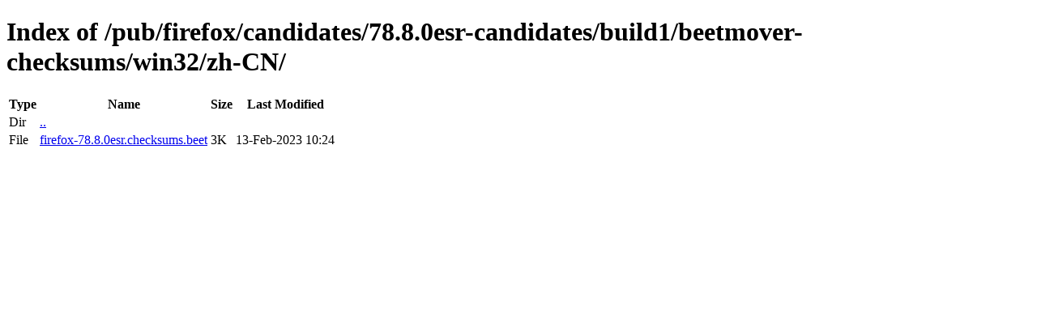

--- FILE ---
content_type: text/html; charset=utf-8
request_url: https://ftp.mozilla.org/pub/firefox/candidates/78.8.0esr-candidates/build1/beetmover-checksums/win32/zh-CN/
body_size: 22
content:
<!DOCTYPE html>
<html>
        <head>
                <meta charset="UTF-8">
                <title>Directory Listing: /pub/firefox/candidates/78.8.0esr-candidates/build1/beetmover-checksums/win32/zh-CN/</title>
        </head>
        <body>
                <h1>Index of /pub/firefox/candidates/78.8.0esr-candidates/build1/beetmover-checksums/win32/zh-CN/</h1>
                <table>
                        <tr>
                                <th>Type</th>
                                <th>Name</th>
                                <th>Size</th>
                                <th>Last Modified</th>
                        </tr>
                        
                        <tr>
                                <td>Dir</td>
                                <td><a href="/pub/firefox/candidates/78.8.0esr-candidates/build1/beetmover-checksums/win32/">..</a></td>
                                <td></td>
                                <td></td>
                        </tr>
                        
                        
                        
                        
                        <tr>
                                <td>File</td>
                                <td><a href="/pub/firefox/candidates/78.8.0esr-candidates/build1/beetmover-checksums/win32/zh-CN/firefox-78.8.0esr.checksums.beet">firefox-78.8.0esr.checksums.beet</a></td>
                                <td>3K</td>
                                <td>13-Feb-2023 10:24</td>
                        </tr>
                        
                        
                </table>
        </body>
</html>